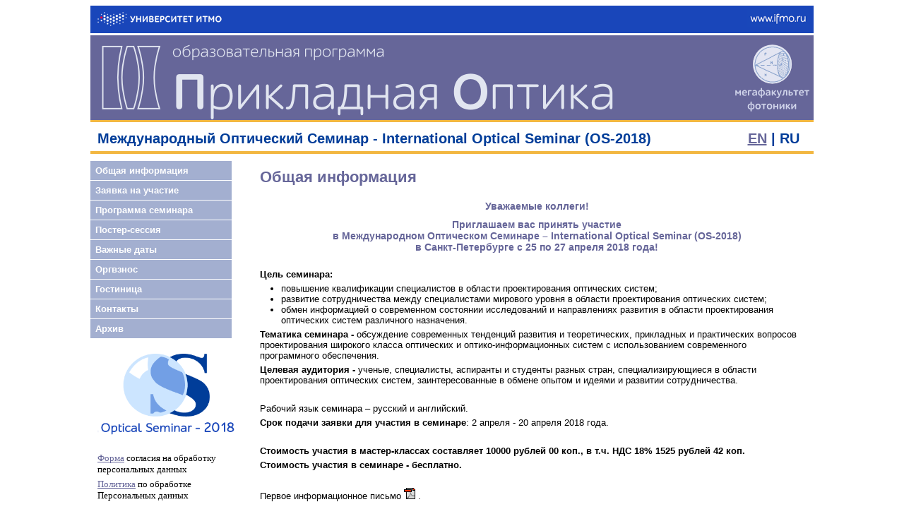

--- FILE ---
content_type: text/html
request_url: http://aco.ifmo.ru/opt_seminar/
body_size: 3084
content:
<!DOCTYPE html PUBLIC "-//W3C//DTD XHTML 1.0 Transitional//EN"
        "http://www.w3.org/TR/xhtml1/DTD/xhtml1-transitional.dtd">
<html><!-- #BeginTemplate "/Templates/opt_seminar.dwt" -->
<head>
<title>International Optical Seminar</title>
<meta http-equiv="Content-Type" content="text/html; charset=windows-1251" />
<link href="../css/top.css" rel="stylesheet" type="text/css"/>
<link href="../css/left.css" rel="stylesheet" type="text/css"/>
<link href="../css/right.css" rel="stylesheet" type="text/css"/>
<link href="../css/content.css" rel="stylesheet" type="text/css"/>
<link href="../css/all.css" rel="stylesheet" type="text/css"/>
<link href="../css/custom.css" rel="stylesheet" type="text/css"/>

<style type="text/css">
<!--
table.blue_border {
    padding: 1px;
    border: 1px solid #666699;
}
table.blue_border td {
    padding: 1px;
    border:  1px solid #666699;
}

-->
</style>
<script>
  (function(i,s,o,g,r,a,m){i['GoogleAnalyticsObject']=r;i[r]=i[r]||function(){
  (i[r].q=i[r].q||[]).push(arguments)},i[r].l=1*new Date();a=s.createElement(o),
  m=s.getElementsByTagName(o)[0];a.async=1;a.src=g;m.parentNode.insertBefore(a,m)
  })(window,document,'script','//www.google-analytics.com/analytics.js','ga');
  ga('create', 'UA-55404119-1', 'auto');
  ga('send', 'pageview');
</script>
</head>
<body class="main" bgcolor="#FFFFFF" text="#000000">
<!-- Yandex.Metrika counter -->
<script type="text/javascript">
    (function (d, w, c) {
        (w[c] = w[c] || []).push(function() {
            try {
                w.yaCounter43494414 = new Ya.Metrika({
                    id:43494414,
                    clickmap:true,
                    trackLinks:true,
                    accurateTrackBounce:true,
                    webvisor:true
                });
            } catch(e) { }
        });

        var n = d.getElementsByTagName("script")[0],
            s = d.createElement("script"),
            f = function () { n.parentNode.insertBefore(s, n); };
        s.type = "text/javascript";
        s.async = true;
        s.src = "https://mc.yandex.ru/metrika/watch.js";

        if (w.opera == "[object Opera]") {
            d.addEventListener("DOMContentLoaded", f, false);
        } else { f(); }
    })(document, window, "yandex_metrika_callbacks");
</script>
<noscript><div><img src="https://mc.yandex.ru/watch/43494414" style="position:absolute; left:-9999px;" alt="" /></div></noscript>
<!-- /Yandex.Metrika counter -->
<!-- Yandex.Metrika counter -->
<script type="text/javascript">
    (function (d, w, c) {
        (w[c] = w[c] || []).push(function() {
            try {
                w.yaCounter43153509 = new Ya.Metrika({
                    id:43153509,
                    clickmap:true,
                    trackLinks:true,
                    accurateTrackBounce:true,
                    webvisor:true
                });
            } catch(e) { }
        });

        var n = d.getElementsByTagName("script")[0],
            s = d.createElement("script"),
            f = function () { n.parentNode.insertBefore(s, n); };
        s.type = "text/javascript";
        s.async = true;
        s.src = "https://mc.yandex.ru/metrika/watch.js";

        if (w.opera == "[object Opera]") {
            d.addEventListener("DOMContentLoaded", f, false);
        } else { f(); }
    })(document, window, "yandex_metrika_callbacks");
</script>
<noscript><div><img src="https://mc.yandex.ru/watch/43153509" style="position:absolute; left:-9999px;" alt="" /></div></noscript>
<!-- /Yandex.Metrika counter -->
<table class="data" width="1024" align="CENTER" cellspacing=0 cellpadding="0">
	<tr>
		<td align="center">
			<a href="http://www.ifmo.ru"><img src="../images/logo_itmo.png" width="1024" height="39" /></a>		</td>
  </tr>
  	<tr> 
    	<td height="3" bgcolor="#FFFFFF"></td>
  	</tr>
  	<tr> 
    	<td>
			<table width=100% border=0 cellpadding="0" cellspacing="0" bgcolor="#666699">
				<tr>	
					<td width=1024 align="left"> 
					<a href="http://aco.ifmo.ru" target="_top"><img src="/images/top_po.png" align="left" alt="aco.ifmo.ru" width="904" height="120" border="0"> </a>
				<a href="https://photonic.itmo.ru/"><img src="/images/top_photonic.png" align="left" alt="photonic" width="120" height="120" border="0"></a>
					
					<!-- <a href="http://aco.ifmo.ru">
					
						<img src="../public_html/images/top_1024.png" width="1024" height="120" /></a> 
						-->
					</td>
		   		</tr>
	      </table>
		</td>  
  </tr>
  <tr> 
  	<td height="3" bgcolor="#F2B741"></td>
  </tr>
  <tr> 
    <td height="40"> 
		<table width=100% border=0 cellpadding="0" cellspacing="0">
		<tr>
			<td width=902 >
				
            <h2><font color="#003D99">Международный Оптический Семинар - International 
              Optical Seminar (OS-2018)</font></h2>
		  </td>
			<td width=124 align="center">		
				<h2><font color="#003D99"><a href="eng/index.html">EN</a> | RU</font></h2>
			</td>
		</tr>
		</table>
	</td>
  </tr>
  <tr> 
    <td  height="4" bgcolor="#F2B741"></td>
  </tr>  
  <tr> 
    <td> 
<table cellspacing=0 cellpadding="0" width="1024" >
	<tr>
       	<td width=200 valign="top">
			<div id="left_menu">
			    
              <ul class="menu">
                <li class="item12"> <a href="index.html">Общая 
                  информация</a> </li>
                <li class="item12"> <a href="registration.html">Заявка 
                  на участие</a> </li>
                <li class="item12"> <a href="program.html">Программа 
                  семинара</a> </li>
                <li class="item12"> <a href="poster.html">Постер-сессия</a> 
                </li>
                <li class="item12"> <a href="date.html">Важные 
                  даты</a> </li>
                <li class="item12"> <a href="payment.html" >Оргвзнос</a> 
                </li>
                <li class="item12"> <a href="hotel.html" >Гостиница</a> 
                </li>
                <li class="item12"> <a href="contacts.html" >Контакты</a> 
                </li>
                <li class="item12"> <a href="archive.html" >Архив</a> 
                </li>
              </ul>
			</div>
			<p>&nbsp;</p>
            <p><img src="images/logo.png" width="200" height="124" /><br />
              <br />
              <a href="../%F4%EE%F0%EC%E0%20%F1%EE%E3%EB%E0%F1%E8%FF.docx">Форма</a> 
              согласия на обработку персональных данных</p>
            <p><a href="../%EF%EE%EB%E8%F2%E8%EA%E0%20%C8%D2%CC%CE%20%E2%20%EE%F2%ED%EE%F8%E5%ED%E8%E8%20%CF%C4.docx">Политика</a> 
              по обработке Персональных данных<br />
            </p>
          </td>
		<td valign="top" >
	<div id="content">
<!-- #BeginEditable "data" --> 
              <h1>Общая информация</h1>
              <h3 align="center">Уважаемые коллеги!</h3>
              <h3 align="center">Приглашаем вас принять участие <br />
                в Международном Оптическом Семинаре – International Optical Seminar 
                (OS-2018) <br />
                в Санкт-Петербурге с 25 по 27 апреля 2018 года!</h3>
              <p>&nbsp;</p>
              <p><strong>Цель семинара:</strong></p>
              <ul>
                <li>повышение квалификации специалистов в области проектирования 
                  оптических систем; </li>
                <li> развитие сотрудничества между специалистами мирового уровня 
                  в области проектирования оптических систем; </li>
                <li> обмен информацией о современном состоянии исследований и 
                  направлениях развития в области проектирования оптических систем 
                  различного назначения. </li>
              </ul>
              <p><strong>Тематика семинара - </strong>обсуждение современных тенденций 
                развития и теоретических, прикладных и практических вопросов проектирования 
                широкого класса оптических и оптико-информационных систем с использованием 
                современного программного обеспечения. </p>
              <p><strong>Целевая аудитория - </strong>ученые, специалисты, аспиранты 
                и студенты разных стран, специализирующиеся в области проектирования 
                оптических систем, заинтересованные в обмене опытом и идеями и 
                развитии сотрудничества. </p>
              <p>&nbsp;</p>
              <p>Рабочий язык семинара – русский и английский.</p>
              <p><strong>Срок подачи заявки для участия в семинаре</strong>: 2 
                апреля - 20 апреля 2018 года. </p>
              <p>&nbsp;</p>
              <p><strong> Стоимость участия в мастер-классах составляет 10000 
                рублей 00 коп., в т.ч. НДС 18% <span class="text"><strong>1525 
                рублей 42 коп.</strong></span></strong></p>
              <p><strong>Стоимость участия в семинаре - бесплатно.</strong></p>
              <p>&nbsp;</p>
              <p>Первое информационное письмо <a href="files/os_first_information_letter_2018_rus.pdf"><img src="../images/pdf.gif" width="16" height="16" border="0" /></a> 
                .</p>
              <p><strong> </strong></p>
              <!-- #EndEditable --></div>
		</td>
  	</tr>
</table>	

	</td>
  </tr>
</table>
</body>
<!-- #EndTemplate --></html>


--- FILE ---
content_type: text/css
request_url: http://aco.ifmo.ru/css/top.css
body_size: 609
content:
/* пїЅпїЅпїЅпїЅпїЅпїЅпїЅпїЅ пїЅпїЅпїЅпїЅпїЅпїЅ пїЅ пїЅпїЅпїЅпїЅ пїЅпїЅпїЅпїЅпїЅпїЅпїЅпїЅ пїЅпїЅ пїЅпїЅпїЅпїЅпїЅпїЅпїЅ */
#top_main ul, #top_main #top_main li{
    list-style: none;
    margin: 0px !important;
    padding: 0px !important;
}

#top_main img{
	border:0px !important;
	padding-bottom:0px !important;
}

/* пїЅпїЅпїЅпїЅпїЅпїЅпїЅ пїЅпїЅпїЅпїЅ */
td.top_menu{
	padding-top:0px;
	margin: 0px;
    padding: 0px;
	/* пїЅпїЅпїЅпїЅпїЅ пїЅпїЅпїЅпїЅпїЅпїЅ пїЅпїЅпїЅпїЅпїЅпїЅпїЅпїЅ пїЅпїЅпїЅпїЅ */
	background-color: rgb(163,175,208);
	border-bottom: 2px solid rgb(242,183,65);
}

#top_menu {
    height: 25px;
}

#top_menu, #top_menu ul, #top_menu ul li {
    list-style: none;
    display: block;
    margin: 0px;
    padding: 0px;
}

#top_menu li {
    float: left;
    position: relative;
}

#top_menu li a {
    display: block;
    vertical-align: middle;
    font-family: Arial;
	font-size: 14px;
	color: white;
	height: 25px;
	padding: 0 20px;
	line-height: 23px; /* пїЅпїЅпїЅпїЅпїЅпїЅпїЅпїЅпїЅпїЅпїЅ пїЅпїЅпїЅпїЅпїЅпїЅпїЅпїЅ. 1 пїЅпїЅпїЅпїЅпїЅпїЅ-пїЅпїЅпїЅпїЅпїЅпїЅпїЅпїЅ пїЅпїЅпїЅпїЅпїЅпїЅ */
	text-decoration: none;
	border-right: 1px solid white;
}

#top_menu li:last-child a {
    border-right: 0;
}

#top_menu li ul a{
	border-right:0px;
}

#top_menu li ul {
    display: none;
    position: absolute;
    left: 0;
    padding: 0;
    width: 255px;
}

#top_menu li:hover ul{
    display: block;
    background-color: rgb(130,148,203);
	color:white;
}

#top_menu li a:hover {
	color:rgb(242,183,65);
	background-color: rgb(130,148,203);
}

#top_menu li:hover a{
	background-color: rgb(130,148,203);
	}

#top_menu li ul li:hover a, #top_menu li ul li a:hover {
	color:rgb(242,183,65);
}

#top_menu li ul li {
    float: none;
    width: 100%;
	padding: 4px 0px 4px 0px;
	border-top: 1px solid white;
}

#top_menu li ul li a {
    vertical-align: middle;
}


#top_menu li.item38{
	padding:0px 0px 0px 270px;
}

#top_menu li.item38 a{
	padding: 0px;
	border-right: 0px solid white;
}


#top_menu li.item38:hover a{
	color:white;
	background-color: rgb(163,175,208);
	}

--- FILE ---
content_type: text/css
request_url: http://aco.ifmo.ru/css/left.css
body_size: 1045
content:
/*-------------Оформление меню слева-------------*/
#left_menu{
	width: 200px;   	/* Ширина левого подменю */
	margin: 0px;		/* Отступ от границы */
	margin-top: 10px; 	/* Отступ сверху */
	padding: 0px; 		/* Отступ от границ */
	font-family: arial,helvetica,sans-serif;
}

#left_menu ul {
	margin: 0px;		/* Отступ от границ */
	padding: 0px;		/* Отступ от границ */
	list-style: none; 	/* Стиль маркеров */
	border: none; 		/* Стиль границ */
}

#left_menu li {
	border-bottom: 1px solid white;
	margin: 0;
	padding: 0;
}

#left_menu li a {
	font-family: arial,helvetica,sans-serif;
	/* font-size: 14px;*/
	font-size: small;
	font-weight: bold;
	color: white;
	padding: 5px 5px 5px 0.5em;
	display: block;
	line-height: 17px; /* Межстрочный интервал. 1 строка-интервал сверху */
	text-decoration: none;
	background-color: rgb(163,175,208);
	width: 100%;
}

#left_menu li a:hover{
	color:rgb(242,183,65);
	background-color: rgb(130,148,203);
}

html>body #left_menu li a {
	width: auto;
}

/*-------------Оформление нововстей слева-------------*/
#left_menu td.contentheading {

	width: 200px;
	color: white;
    font-family: arial,helvetica,sans-serif;
	/* font-size: 14px;*/
	font-size: small;
	font-weight:bold;
	background-color: rgb(163,175,208);;
	padding: 5px;
	margin-bottom: 10px;
}

#left_menu p{
	/*text-indent: 1em;  Красная строка */
	margin-left:10px;
	margin-right:10px;
	margin-top: 10px; /* Отступ сверху */
	margin-bottom: 0px; /* Отступ снизу */
	font-family: arial,helvetica,sans-serif;
	font-size: small;
}

#left_menu table.contentheader{
	border-collapse: collapse;	/* Убирает двойную толщину на стыке ячеек */
	width: 200px;
	background-color: rgb(225,229,239);
}

#left_menu table.contentpaneopen{
	border-collapse: collapse;	/* Убирает двойную толщину на стыке ячеек */
	width: 200px;
	background-color: rgb(225,229,239);
	margin-bottom: 10px;
}

#left_menu a.readmore{
/* font-size: 12px;*/
	font-size: small;
	font-weight:bold;
	float:right;
	padding-right:10px;
	padding-bottom:10px;
	padding-top:5px;
}

/*-------------Стиль для фотожизни-------------*/
#photo td.header {
	width: 200px;
	color: white;
    font-family: arial,helvetica,sans-serif;
	/*font-size: 14px;*/
	font-size: small;
	font-weight:bold;
background-color: rgb(163,175,208);;
	padding: 5px;
}

#photo td.photo{
	text-align: center;
	background-color: rgb(225,229,239);
}

#photo img{
	margin-top:10px;
	margin-left: 10px;
	margin-right: 10px;
	margin-bottom: 0px;
}

#photo table.photo{
	border-collapse: collapse;
}

#photo td.more{
	background-color: rgb(255,245,200);
	text-align:right;
	padding: 10px 10px 10px 10px;
}

#photo a.more{
	/*font-size:12px;*/
	font-size:small;
	font-weight:bold;
}

/*???????? ? ???????? */
#left_link{
	width: 202px;   	/* ?????? ?????? ??????? */
	margin: 0px;		/* ?????? ?? ??????? */
	margin-top: 10px; 	/* ?????? ?????? */
	margin-bottom: 10px; 
	margin-left:0px;
	padding: 0px; 		/* ?????? ?? ?????? */
}

#left_link a {
	font-family: arial,helvetica,sans-serif;
	font-size: small;
	padding: 0px 5px 1px 5px;
	display:block;
/*	line-height: 12px; */
	text-decoration: none;
	width: 100%;
}
#left_link a:visited {
	color:rgb(102,102,153)
}

#left_link table.table_link{
	border: 2px solid rgb(163,175,208);
	border-collapse: collapse;	/* ??????? ??????? ??????? ?? ????? ????? */
}

#left_link td.link_head{
	width: 200px;
	color: white;
 	font-family: arial,helvetica,sans-serif;;
	/*font-size: 14px;*/
	font-size: small;
	font-weight:bold;
	background-color: rgb(163,175,208);;
	padding: 5px;
}

html>body #left_link li a {
	width: auto;
}

--- FILE ---
content_type: text/css
request_url: http://aco.ifmo.ru/css/right.css
body_size: 670
content:
#file{
	width: 210px;   	/* пїЅпїЅпїЅпїЅпїЅпїЅ пїЅпїЅпїЅпїЅпїЅпїЅ пїЅпїЅпїЅпїЅпїЅпїЅпїЅ */
	margin: 0px;		/* пїЅпїЅпїЅпїЅпїЅпїЅ пїЅпїЅ пїЅпїЅпїЅпїЅпїЅпїЅпїЅ */
	margin-top: 10px; 	/* пїЅпїЅпїЅпїЅпїЅпїЅ пїЅпїЅпїЅпїЅпїЅпїЅ */
	margin-left:10px;
	padding: 0px; 		/* пїЅпїЅпїЅпїЅпїЅпїЅ пїЅпїЅ пїЅпїЅпїЅпїЅпїЅпїЅ */
}

#file ul {
	margin: 5px 0px 0px 0px;		/* пїЅпїЅпїЅпїЅпїЅпїЅ пїЅпїЅ пїЅпїЅпїЅпїЅпїЅпїЅ */
	padding: 5px 0px 0px 0px;		/* пїЅпїЅпїЅпїЅпїЅпїЅ пїЅпїЅ пїЅпїЅпїЅпїЅпїЅпїЅ */
	border: none; 		/* пїЅпїЅпїЅпїЅпїЅ пїЅпїЅпїЅпїЅпїЅпїЅ */
	list-style:none;
}

#file li {
	background:url('../images/book_blue.png') no-repeat left center ;
	border-bottom: 1px solid white;
	margin: 2px 0px 2px 5px;
	padding: 2px 0px 2px 5px;
	height: 35px;
	vertical-align: middle;
}

#file li a {
	margin:0px 0px 0px 15px;
	font-family: arial,helvetica,sans-serif;
	/*font-size: 10pt;*/
	font-size: small;
	padding: 3px 5px 0px 20px;
	display:block;
	line-height: 14px; /* пїЅпїЅпїЅпїЅпїЅпїЅпїЅпїЅпїЅпїЅпїЅ пїЅпїЅпїЅпїЅпїЅпїЅпїЅпїЅ. 1 пїЅпїЅпїЅпїЅпїЅпїЅ-пїЅпїЅпїЅпїЅпїЅпїЅпїЅпїЅ пїЅпїЅпїЅпїЅпїЅпїЅ */
	text-decoration: none; /*пїЅпїЅпїЅпїЅпїЅпїЅпїЅ пїЅпїЅпїЅпїЅпїЅпїЅпїЅпїЅпїЅпїЅпїЅпїЅпїЅ пїЅпїЅпїЅпїЅпїЅпїЅ*/
	width: 100%;
}
#file li a:visited {
	color:rgb(102,102,153)
}

#file table.table_file{
	border: 2px solid rgb(163,175,208);
	border-collapse: collapse;	/* пїЅпїЅпїЅпїЅпїЅпїЅпїЅ пїЅпїЅпїЅпїЅпїЅпїЅпїЅ пїЅпїЅпїЅпїЅпїЅпїЅпїЅ пїЅпїЅ пїЅпїЅпїЅпїЅпїЅ пїЅпїЅпїЅпїЅпїЅ */
}

#file td.file_head{
	width: 210px;
	color: white;
	font-family: arial,helvetica,sans-serif;
	/*font-size: 14px;*/
	font-size: small;
	font-weight:bold;
	background-color: rgb(163,175,208);
	padding: 5px;
}

html>body #file li a {
	width: auto;
}



/*пїЅпїЅпїЅпїЅпїЅпїЅпїЅпїЅ пїЅ пїЅпїЅпїЅпїЅпїЅпїЅпїЅпїЅ */
#right_link{
	width: 210px;   	/* пїЅпїЅпїЅпїЅпїЅпїЅ пїЅпїЅпїЅпїЅпїЅпїЅ пїЅпїЅпїЅпїЅпїЅпїЅпїЅ */
	margin: 0px;		/* пїЅпїЅпїЅпїЅпїЅпїЅ пїЅпїЅ пїЅпїЅпїЅпїЅпїЅпїЅпїЅ */
	margin-top: 10px; 	/* пїЅпїЅпїЅпїЅпїЅпїЅ пїЅпїЅпїЅпїЅпїЅпїЅ */
	margin-left:10px;
	padding: 0px; 		/* пїЅпїЅпїЅпїЅпїЅпїЅ пїЅпїЅ пїЅпїЅпїЅпїЅпїЅпїЅ */
}

#right_link ul {
	margin: 5px 0px 0px 0px;		/* пїЅпїЅпїЅпїЅпїЅпїЅ пїЅпїЅ пїЅпїЅпїЅпїЅпїЅпїЅ */
	padding: 5px 0px 0px 0px;		/* пїЅпїЅпїЅпїЅпїЅпїЅ пїЅпїЅ пїЅпїЅпїЅпїЅпїЅпїЅ */
	border: none; 		/* пїЅпїЅпїЅпїЅпїЅ пїЅпїЅпїЅпїЅпїЅпїЅ */
	list-style:none;
}

#right_link li {
	border-bottom: 1px solid white;
	padding: 0px 0px 2px 5px;
}

#right_link li a {
	font-family: arial,helvetica,sans-serif;
	font-size: small;
	padding: 5px 5px 5px 5px;
	display:block;
	line-height: 12px; /* пїЅпїЅпїЅпїЅпїЅпїЅпїЅпїЅпїЅпїЅпїЅ пїЅпїЅпїЅпїЅпїЅпїЅпїЅпїЅ. 1 пїЅпїЅпїЅпїЅпїЅпїЅ-пїЅпїЅпїЅпїЅпїЅпїЅпїЅпїЅ пїЅпїЅпїЅпїЅпїЅпїЅ */
	text-decoration: none;
	width: 100%;
}
#right_link li a:visited {
	color:rgb(102,102,153)
}

#right_link table.table_link{
	border: 2px solid rgb(163,175,208);
	border-collapse: collapse;	/* пїЅпїЅпїЅпїЅпїЅпїЅпїЅ пїЅпїЅпїЅпїЅпїЅпїЅпїЅ пїЅпїЅпїЅпїЅпїЅпїЅпїЅ пїЅпїЅ пїЅпїЅпїЅпїЅпїЅ пїЅпїЅпїЅпїЅпїЅ */
}

#right_link td.link_head{
	width: 200px;
	color: white;
 	font-family: arial,helvetica,sans-serif;;
	/*font-size: 14px;*/
	font-size: small;
	font-weight:bold;
	background-color: rgb(163,175,208);;
	padding: 5px;
}

html>body #right_link li a {
	width: auto;
}

--- FILE ---
content_type: text/css
request_url: http://aco.ifmo.ru/css/content.css
body_size: 748
content:
/* пїЅпїЅпїЅпїЅпїЅ пїЅпїЅпїЅ пїЅпїЅпїЅпїЅпїЅпїЅпїЅпїЅ */
#news{
	padding-top:10px;
	width:100%;
	background-color:white;
}

#news p{
	vertical-align: top;
	text-indent: 0px;
	font-size:small;
	padding: 0px 0px 1px 5px;
	margin-top: 0x; /* пїЅпїЅпїЅпїЅпїЅпїЅ пїЅпїЅпїЅпїЅпїЅпїЅ */
	margin-bottom: 7px; /* пїЅпїЅпїЅпїЅпїЅпїЅ пїЅпїЅпїЅпїЅпїЅ */
	font-family: arial,helvetica,sans-serif;
	border-left: 4px solid rgb(242,183,65);
}

#news td.date{
	vertical-align: top;
	padding-right:3px;
	color:rgb(130,148,203);
	font-family: arial,helvetica,sans-serif;
	font-size:small;
	font-weight:bold;
}

#news td.text{
	vertical-align: top;
}

#news p{
	text-indent: 0px;
}

#news td.top_news{
	padding-bottom:10px;
	color:rgb(102,102,153);
	font-weight:bold;
	font-size:medium;
	font-family: arial,helvetica,sans-serif;
}

/* пїЅпїЅпїЅпїЅпїЅ пїЅпїЅпїЅпїЅпїЅпїЅ */
#content {
	text-align: left;
	margin-top: 10px; 	/* пїЅпїЅпїЅпїЅпїЅпїЅ пїЅпїЅпїЅпїЅпїЅпїЅ */
	margin-left: 10px;	/* пїЅпїЅпїЅпїЅпїЅпїЅ пїЅпїЅпїЅпїЅпїЅ */
	background-color: white;
	font-family: arial,helvetica,sans-serif;
	margin-bottom: 10px;
}

body {
    font-size: 13px;
}

p{
	/* text-indent: 10px; пїЅпїЅпїЅпїЅпїЅпїЅпїЅ пїЅпїЅпїЅпїЅпїЅпїЅ */
	margin-left:10px;
	margin-right:10px;
	margin-top: 0px; /* пїЅпїЅпїЅпїЅпїЅпїЅ пїЅпїЅпїЅпїЅпїЅпїЅ */
	margin-bottom: 5px; /* пїЅпїЅпїЅпїЅпїЅпїЅ пїЅпїЅпїЅпїЅпїЅ */
}

h2 {
	margin-left: 10px; /* пїЅпїЅпїЅпїЅпїЅпїЅпїЅ пїЅпїЅпїЅпїЅпїЅпїЅ */
	font-size: 20px;
	margin-top: 12px; /* пїЅпїЅпїЅпїЅпїЅпїЅ пїЅпїЅпїЅпїЅпїЅпїЅ */
	margin-bottom: 6px; /* пїЅпїЅпїЅпїЅпїЅпїЅ пїЅпїЅпїЅпїЅпїЅ */
	color: rgb(102,102,153);
	font-weight:bold;
	font-family: arial,helvetica,sans-serif;
}

h3 {
    font-size: 14px;
	margin-left: 10px; /* пїЅпїЅпїЅпїЅпїЅпїЅпїЅ пїЅпїЅпїЅпїЅпїЅпїЅ */
	margin-top: 10px; /* пїЅпїЅпїЅпїЅпїЅпїЅ пїЅпїЅпїЅпїЅпїЅпїЅ */
	margin-bottom: 3px; /* пїЅпїЅпїЅпїЅпїЅпїЅ пїЅпїЅпїЅпїЅпїЅ */
	color: #666699;
	font-weight:bold;
	font-family: arial,helvetica,sans-serif;
}

h4 {
    font-size: 14px;
	margin-left: 10px; /* пїЅпїЅпїЅпїЅпїЅпїЅпїЅ пїЅпїЅпїЅпїЅпїЅпїЅ */
	margin-top: 10px; /* пїЅпїЅпїЅпїЅпїЅпїЅ пїЅпїЅпїЅпїЅпїЅпїЅ */
	margin-bottom: 3px; /* пїЅпїЅпїЅпїЅпїЅпїЅ пїЅпїЅпїЅпїЅпїЅ */
	font-weight:bold;
	font-family: arial,helvetica,sans-serif;
}

li p{
	text-indent: 0;
	margin-top: 4px; 
	margin-bottom: 4px; 
}

ul {
	margin-right:10px;
	margin-top: 5px; /* пїЅпїЅпїЅпїЅпїЅпїЅ пїЅпїЅпїЅпїЅпїЅпїЅ */
	margin-bottom: 5px; /* пїЅпїЅпїЅпїЅпїЅпїЅ пїЅпїЅпїЅпїЅпїЅ */
}

a.readon{
	float:right;
}

table.contentpaneopen{
	margin:0px;
	border-collapse: collapse;
	padding: 0px;
}

h1 {
	padding:10px;
	margin:0 auto; /* пїЅпїЅпїЅпїЅпїЅпїЅпїЅпїЅпїЅ пїЅпїЅпїЅпїЅпїЅпїЅ */
    font-size: 22px;
    font-weight:bold;
	color: #666699;
	font-family: arial,helvetica,sans-serif;
}

img {
    border: 0px solid #666699;
}

/* пїЅпїЅпїЅ пїЅпїЅпїЅпїЅпїЅпїЅ пїЅпїЅпїЅпїЅпїЅпїЅпїЅпїЅ */
#main{
	padding: 10px 10px 10px 10px;
	background-color:rgb(225,229,239);
}



div.clear {
    clear: both;
    height: 1px;
}

@font-face {
font-family: myriad;
src: url(font/myriad_regular.otf);
}

.ifmo {
	font-size: 12pt;
	font-family: myriad;
	color: #FFFFFF;
}





--- FILE ---
content_type: text/css
request_url: http://aco.ifmo.ru/css/all.css
body_size: 185
content:
body.main {
	background-color: white;
}

table.data {
	width: 1015px;
	margin-left: auto;
	margin-right: auto;
	border-collapse: collapse;
}

a:link{
	color: rgb(102,102,153);/* rgb(163,175,208); */
}

a:visited{
	color: rgb(130,148,203);
}

--- FILE ---
content_type: text/css
request_url: http://aco.ifmo.ru/css/custom.css
body_size: 1447
content:
/* РћР±С‰РёРµ СЃС‚РёР»Рё */
/* С†РІРµС‚Р°: 
С‚РµРјРЅРѕ-СЃРёРЅРёР№	#666699
СЃРёРЅРёР№ в„–1	#8294CB
СЃРёРЅРёР№ в„–2	#A3AFD0
СЃРІРµС‚Р»Рѕ-СЃРёРЅРёР№ в„–1	#CAD1E6
СЃРІРµС‚Р»Рѕ-СЃРёРЅРёР№ в„–2	#E1E5EF
С‚РµРјРЅРѕ-Р¶РµР»С‚С‹Р№	#F2B741
СЃРІРµС‚Р»Рѕ-Р¶РµР»С‚С‹Р№	#FFF5C8
*/

.aco_img_photo {
    border: 1px solid rgb(102, 102, 153);
}

p.aco_photo_comment {
	text-align: center;
	font-size: 10px;
	padding-bottom: 5px;
}

ul.aco_list{
	margin-right:10px;
	margin-top: 5px; 
	margin-bottom: 5px; 
	}
ul.aco_list li{
	text-indent: 0;
	margin-top: 5px; 
	margin-bottom: 5px; 
}

.aco_text_darkblue {
    color: #666699;
}
.aco_text_blue {
    color: #8294CB;
}
.aco_text_orange {
    color: #F2B741;
}
.aco_bg_darkblue {
    background-color: #8294cb;
    color: #ffffff;
}
.aco_bg_blue {
    background-color: rgb(225, 229, 239);
    color: #ffffff;
}
.aco_bg_darkblue a {
    color: #ffffff;
}
.aco_bg_lightblue {
    background-color: #E1E5EF;
}
.aco_border_a_orange {
    border: 2px solid #F2B741;
}
.aco_border_t_orange {
    border-top: 2px solid #F2B741;
}
.aco_border_b_orange {
    border-bottom: 2px solid #F2B741;
}
.aco_bold {
    font-weight: bold;
}
.aco_hr_darkblue {
    border: none; /* РЈР±РёСЂР°РµРј РіСЂР°РЅРёС†Сѓ РґР»СЏ Р±СЂР°СѓР·РµСЂР° Firefox */
    color: #666699; /* Р¦РІРµС‚ Р»РёРЅРёРё РґР»СЏ Р±СЂР°СѓР·РµСЂР° Internet Explorer */
    background-color: #666699; /* Р¦РІРµС‚ Р»РёРЅРёРё РґР»СЏ Р±СЂР°СѓР·РµСЂР° Firefox Рё Opera */
    height: 1px; /* РўРѕР»С‰РёРЅР° Р»РёРЅРёРё */
	noshade;
}

.aco_hr_blue2 {
    border: none; /* РЈР±РёСЂР°РµРј РіСЂР°РЅРёС†Сѓ РґР»СЏ Р±СЂР°СѓР·РµСЂР° Firefox */
    color: #A3AFD0; /* Р¦РІРµС‚ Р»РёРЅРёРё РґР»СЏ Р±СЂР°СѓР·РµСЂР° Internet Explorer */
    background-color: #A3AFD0; /* Р¦РІРµС‚ Р»РёРЅРёРё РґР»СЏ Р±СЂР°СѓР·РµСЂР° Firefox Рё Opera */
    height: 1px; /* РўРѕР»С‰РёРЅР° Р»РёРЅРёРё */
	noshade;
}

p.aco_el_book_title{
	color: #A3AFD0;
    font-weight: bold;
	font-size: 18px;
	margin-top: 10px;
	margin-bottom: 5px;
}

/* С‚Р°Р±Р»РёС†С‹ РґР»СЏ СЃРїРµС†Р±Р»РѕРєРѕРІ */
table.table_blue{
	padding: 0 px;
	width: 200px;
	margin-bottom: 10px;
}
table.table_blue th {
    text-align: center;
    font-weight: bold;
    background-color: #8294CB;
	color: #ffffff;
	height: 25px;
}

table.table_blue td {
	padding:10px 10px 10px 10px;
	background-color: #E1E5EF;
}

table.table_blue p {
margin: 5px 0px 0px 0px;
}

a.readmore{
	font-size: small;
	font-weight:bold;
}


/* РјРµРЅСЋ 3РіРѕ СѓСЂРѕРІРЅСЏ */
table.choice{
	border: 0;
	margin:  5px 5px;
}
table.choice td.current{
    background-color: #8294CB;
    color: #ffffff;
	text-align: center;
    font-weight: bold;
}
table.choice td.other{
    background-color: #E1E5EF;
	text-align: center;
    font-weight: bold;
}

/* РЎС‚РёР»Рё СЂР°СЃРїРёСЃР°РЅРёСЏ */
table.shedule {
    padding: 5px 0px 5px 10px;
}
table.shedule tbody tr:nth-child(odd) td {
    background-color: #E1E5EF;
}
table.shedule th {
    text-align: center;
    padding: 6px 4px;
    font-weight: bold;
    background-color: #666699;
    border-top: 2px solid #F2B741;
	border-right: 1px solid #CAD1E6;
	color: #ffffff;
}
table.shedule th.sub {
    text-align: center;
    font-weight: normal;
    padding: 4px 2px;
    background-color: #A3AFD0;
    border-right: 1px solid #CAD1E6;
    border-top: 2px solid #F2B741;
}
table.shedule td {
    padding: 4px 2px;
    border-top: 1px solid #CAD1E6;
	border-right: 1px solid #CAD1E6;
}
table.shedule td:first-child {
    border-left: 1px solid #CAD1E6;
}
table.shedule tr:last-child td {
    border-bottom: 1px solid #CAD1E6;
}

/* РЎС‚РёР»Рё РґР»СЏ СЃРѕС‚СЂСѓРґРЅРёРєРѕРІ */
div.lecturer {
    overflow: visible;
    padding: 10px 6px;
    width: 780px;
    margin-bottom: 10px;
}
div.lecturer img.photo {
    float: left;
    border: 1px solid rgb(102, 102, 153);
}
div.lecturer div.fullname {
    margin: 0 4px 0 170px;
    font-size: 16px;
    font-weight: bold;
	color: #666699;
}
div.lecturer div.top {
    float: right;
}
div.lecturer div.params {
    margin: 6px 4px 0 170px;
}
div.lecturer div.params span {
    margin-bottom: 4px;
    line-height: 18px;
}
div.lecturer div.params span.title {
    color: #666699;
    display: block;
    float: left;
    width: 120px;
}
div.lecturer div.params span.title img {
    border: 0;
}
div.lecturer div.params span.title.right {
    text-align: right;
    width: 110px;
}
div.lecturer div.params span.value {
    display: block;
    margin-left: 120px;
}

/* Р“Р°Р»РµСЂРµСЏ */
div.item-image {
    float: left;
    text-align: center;
	font-size:11px;
    padding: 0 10px;
    margin: 10px 0;
}
div.item-image img {
    clear: both;
}
div.item-image a {
    background: #E1E5EF;
}
div.list-view div.items {
    margin-left: 0px;
}
div.list-view div.summary, div.list-view div.pager {
    margin-right: 80px;
}
div.news-comments {
    margin-top: 20px;
}

table.footer td {
    padding: 5px 5px 5px 20px;
    background-color: rgb(202,209,230);
    color: white;
    margin: 30px 0 0 0;
}
ul.menu li a {
    line-height: 26px;
}